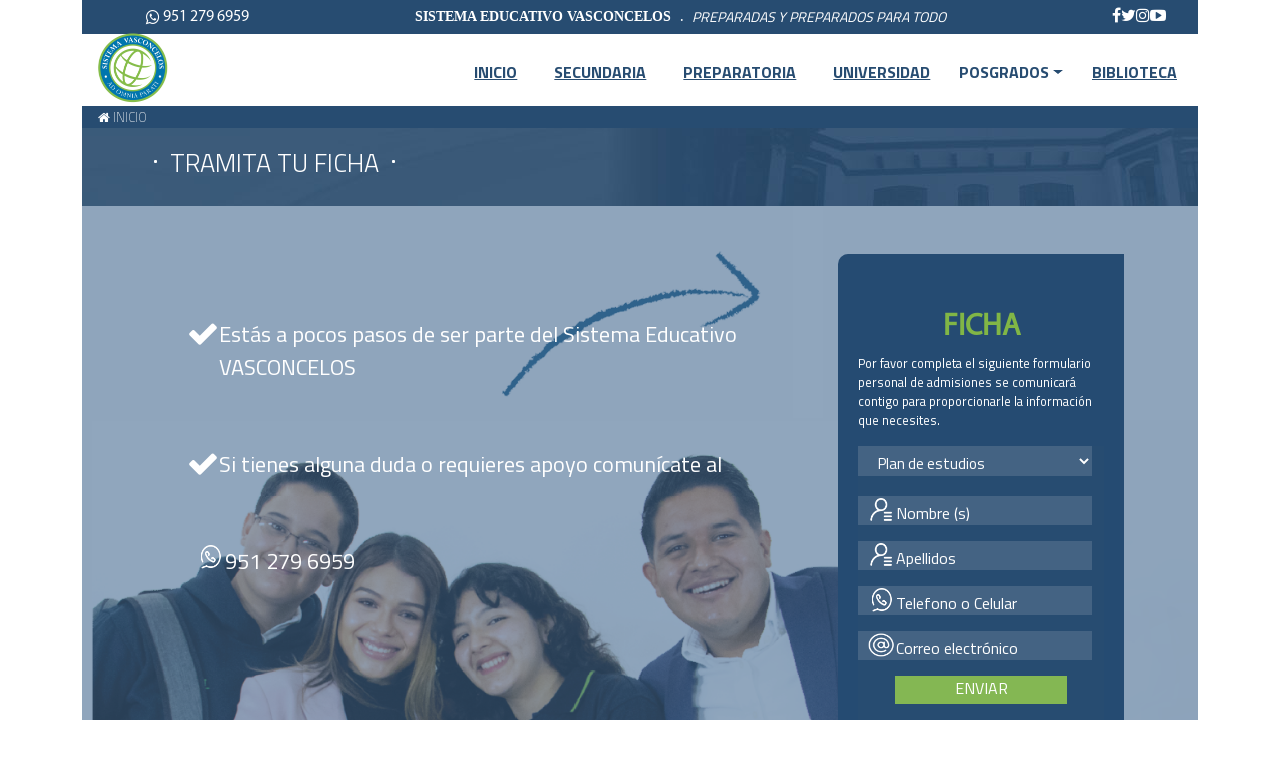

--- FILE ---
content_type: text/html; charset=UTF-8
request_url: https://universidadvasconcelos.edu.mx/ficha/
body_size: 20895
content:
<!DOCTYPE html>
<html lang="es">
<head>
<meta charset="utf-8">
<meta http-equiv="X-UA-Compatible" content="IE=edge">
<meta name="viewport" content="width=device-width, initial-scale=1">
<meta name="google-site-verification" content="GR--fUNMjKHa3knpHOGp0_zYB8uSZBMVkNirFUpqoAk" />
<!-- The above 3 meta tags *must* come first in the head; any other head content must come *after* these tags -->
<title>Univas</title>
<!-- Bootstrap CSS -->
<link href="https://cdn.jsdelivr.net/npm/bootstrap@5.0.2/dist/css/bootstrap.min.css" rel="stylesheet" integrity="sha384-EVSTQN3/azprG1Anm3QDgpJLIm9Nao0Yz1ztcQTwFspd3yD65VohhpuuCOmLASjC" crossorigin="anonymous">
<!-- <link href="https://universidadvasconcelos.edu.mx/assets/bootstrap/css/bootstrap.min.css" rel="stylesheet"> -->
<!-- Font Awesome CSS-->
<link href="https://universidadvasconcelos.edu.mx/assets/font-awesome/css/font-awesome.min.css" rel="stylesheet">
<!-- Ico icons CSS-->
<link href="https://universidadvasconcelos.edu.mx/assets/icofont/css/icofont.css" rel="stylesheet">
<!-- Linear icons CSS-->
<link href="https://universidadvasconcelos.edu.mx/assets/linearicons/css/icon-font.min.css" rel="stylesheet">
<!-- Meanmenu CSS -->
<link href="https://universidadvasconcelos.edu.mx/assets/css/meanmenu.css" rel="stylesheet" >



<!-- Owl Carousel -->
<link href="https://universidadvasconcelos.edu.mx/assets/owl-carousel/css/owl.carousel.min.css" rel="stylesheet">
<!-- Owl Carousel -->
<link href="https://universidadvasconcelos.edu.mx/assets/owl-carousel/css/owl.theme.default.min.css" rel="stylesheet">
<!-- magnific popup -->
<link href="https://universidadvasconcelos.edu.mx/assets/css/magnific-popup.css"  rel="stylesheet" >
<!-- Animate CSS -->
<link href="https://universidadvasconcelos.edu.mx/assets/animate/animate.css" rel="stylesheet">
<!-- Slider CSS -->
<link href="https://universidadvasconcelos.edu.mx/assets/css/slider.css" rel="stylesheet">
<link href="https://universidadvasconcelos.edu.mx/assets/css/custom.css" rel="stylesheet">
<link rel="stylesheet" href="https://cdnjs.cloudflare.com/ajax/libs/animate.css/3.7.0/animate.min.css">
<link href="https://universidadvasconcelos.edu.mx/assets/css/bootnavbar.css" rel="stylesheet">
<!-- <link href="https://universidadvasconcelos.edu.mx/assets/css/custom.css" rel="stylesheet"> -->

<!-- Favicon -->
<link rel="shortcut icon" type="image/x-icon" href="https://universidadvasconcelos.edu.mx/assets/images/favicon.ico">
<!-- HTML5 shim and Respond.js for IE8 support of HTML5 elements and media queries -->
<!-- WARNING: Respond.js doesn't work if you view the page via file:// -->
<!--[if lt IE 9]>
      <script src="https://oss.maxcdn.com/html5shiv/3.7.3/html5shiv.min.js"></script>
      <script src="https://oss.maxcdn.com/respond/1.4.2/respond.min.js"></script>
    <![endif]-->


<style>

.footer2{
	width: 100%;
    display: flex;
    justify-content: space-between;
}

.footer2 a{

	text-decoration: none;

}

.footer-content{
	width: 100%;

}
	
.wa{
	color: white;
    text-decoration: none;
    background-color: transparent;
    border-color: transparent;
}

@media only screen and (max-width: 600px) {

	.footer-content{
		margin-bottom: 10px;
		margin-top: 10px;
	}

	.footer2{
	width: 100%;
	flex-direction: column;
    display: block;
    
}

.footer2 a{
	width: 100%;
    display: block;
	text-align: center;
	padding-top: 10px;
    
}

}

</style>

</head>

<body>
<!-- Pre Loader -->
<div id="dvLoading"></div>
<!-- Header Start -->
<div class="container">
<header class="header-area"> 
 <div class="menu">	
	<div class="m-right">
		<div class="content">
			<div class="cellphone"><i class="fa fa-whatsapp" aria-hidden="true"></i><a class="wa" target="_blank" href="https://bit.ly/vasconceloswa">&nbsp;951 279 6959</a></div>
			<div class="slogan"><b>SISTEMA EDUCATIVO VASCONCELOS</b> &nbsp;&nbsp; . &nbsp;&nbsp; <em>PREPARADAS Y PREPARADOS PARA TODO</em></div>
			<div class="social-networks">
				<a href="https://www.facebook.com/UnivasOaxaca"  target="_blank"><i class="fa fa-facebook" aria-hidden="true"></i></a>
				<a href="https://twitter.com/UnivasOaxaca?ref_src=twsrc%5Etfw" target="_blank"><i class="fa fa-twitter" aria-hidden="true"></i></a>
				<a href="https://www.instagram.com/univasoaxaca/?hl=es-la" target="_blank"><i class="fa fa-instagram" aria-hidden="true"></i></a>
				<a href="https://www.youtube.com/user/univastv" target="_blank"><i class="fa fa-youtube-play" aria-hidden="true"></i></a>
			</div>
		</div>
		<div class="logo-navbar">
			<div class="d-flex flex-col justify-content-between align-items-center w-100">
				<a href="https://universidadvasconcelos.edu.mx/"><img src="https://universidadvasconcelos.edu.mx/assets/images/logo-univas.png" alt="Logo" height="100px"></a>
				<button class="mt-5 navbar-toggler custom-toggler" type="button" data-bs-toggle="collapse" data-bs-target="#navbarSupportedContent" aria-controls="navbarSupportedContent" aria-expanded="false" aria-label="Toggle navigation">
					<span class="navbar-toggler-icon"></span>
				</button>
			</div>
			
			<div class="navbarContainer">
				<nav class="navbar navbar-expand-lg ">
					<div class="collapse navbar-collapse justify-content-end" id="navbarSupportedContent">
						<ul class="navbar-nav">
							<li class="nav-item firstitem" >
								<a class="link nav_link" href="https://universidadvasconcelos.edu.mx/" >INICIO </a>
							</li>
							<li class="nav-item firstitem" >
								<a class="link nav_link" href="https://universidadvasconcelos.edu.mx/secundaria/" >SECUNDARIA </a>
								<!--<a class="link nav_link" href="https://mirecorridovirtual.com/Preview/Univas_Secundaria_RV/" target="_blank" >SECUNDARIA </a>-->
							</li>
							<li class="nav-item ">
								<a class="link nav_link" href="http://preparatoria.univas.edu.mx" >PREPARATORIA </a>
							</li>
							<li class="nav-item ">
								<a class="link nav_link" href="https://universidadvasconcelos.edu.mx/universidad/" >UNIVERSIDAD </a>
							</li>
							<li class="nav-item lastitem dropdown">
								<a class="link nav-link dropdown-toggle" href="#" id="navbarDropdown" role="button" data-bs-toggle="dropdown" aria-haspopup="true" aria-expanded="false">
									POSGRADOS
								</a>
								<ul class="dropdown-menu" aria-labelledby="navbarDropdown">
                                    <li><a class="dropdown-item" href="https://universidadvasconcelos.edu.mx/informacion/">SOLICITA INFORMACIÓN</a></li>
                                    <li><a class="dropdown-item" href="https://universidadvasconcelos.edu.mx/ficha/">TRAMITA TU FICHA</a></li>
									<li class="nav-item dropdown">
										<a class="link dropdown-item dropdown-toggle" href="#" id="navbarDropdown1" role="button" data-bs-toggle="dropdown" aria-haspopup="true" aria-expanded="false">
											MAESTRÍAS
										</a>
										<ul class="dropdown-menu" aria-labelledby="navbarDropdown1">											
											<li><a class="dropdown-item" href="https://universidadvasconcelos.edu.mx//maestria-en-gobierno-y-politicas-publicas/">GOBIERNO Y POLÍTICAS <br> PÚBLICA REGIONALES</a></li>
											<li><a class="dropdown-item" href="https://universidadvasconcelos.edu.mx//maestria-en-comunicacion-politica-y-organizacional/">COMUNICACIÓN POLÍTICA <br> Y ORGANIZACIONAL</a></li>
											<li><a class="dropdown-item" href="https://universidadvasconcelos.edu.mx//maestria-en-direccion-de-proyectos-productivos/">DIRECCIÓN DE PROYECTOS <br> PRODUCTIVOS</a></li>
										</ul>
									</li>
                                </ul>
							</li>
							<!--li class="nav-item lastitem" >
								<a class="link nav_link" href="https://universidadvasconcelos.edu.mx/cepa/" >CEPA </a>
							</li>
							<li class="nav-item lastitem" style="color: white !important;">
								<a style="color: white !important;" href="#" >ESPACIO</a>
							</li-->
																	<li class="nav-item lastitem">
											<a class="link nav_link" href="https://elibro.net/es/lc/univas/inicio/">BIBLIOTECA</a>
										</li>
						</ul>
					</div>
				</nav>
			</div>
		</div>
	  <div class="additional-content">
		<div class="home">
			<a class="additional-link home-link" href="https://universidadvasconcelos.edu.mx/"><i class="fa fa-home" aria-hidden="true"></i> INICIO</a>
		</div>
		<div class="additional">
			<!-- <a class="additional-link" href="https://universidadvasconcelos.edu.mx/documentacion/">DOCUMENTACIÓN &nbsp;&nbsp; |</a>
			<a class="additional-link" href="https://universidadvasconcelos.edu.mx/becas/">&nbsp;&nbsp;BECAS Y DESCUENTOS  &nbsp;&nbsp; |</a>
			<a class="additional-link" href="https://universidadvasconcelos.edu.mx/ubicacion/">&nbsp;&nbsp;UBICACIÓN</a> -->
		</div>
	  </div>
	</div>
 </div>	
</header>
</div>
<!--<div class="information-content">
	<div class="col-md-12" style="margin-left:20px;">
		<script type="text/javascript" src="https://api.clientify.net/web-marketing/superforms/script/86456.js"></script>
	</div>
	<div class="col-md-12 twitter-col" style="margin-left:20px;">
		<a class="twitter-timeline" data-height="800" href="https://twitter.com/UnivasOaxaca?ref_src=twsrc%5Etfw">Tweets by UnivasOaxaca</a> <script async src="https://platform.twitter.com/widgets.js" charset="utf-8"></script> 
	</div>
	<br>
	<div class="col-md-12 twitter-col" style="margin-left:20px;">
		<iframe id="insta" src="https://www.instagram.com/univasoaxaca/embed" width="100%" height="480"  frameborder="0" scrolling="no" allowtransparency="true"></iframe> 
	</div>
</div>-->	
<style>
    .imagebienvenida{
        float: left;
        /* padding: 0 100px 40px 0; */
        margin-right: 28px;
        box-shadow: 5px 5px;
        width: 230px;
    }
	.bienvenida {
		margin-bottom: -10px;
	}	
    .socialicons li{
      float: left;  
      margin-right: 10px;
    }
    .flecha {
        width: 50px;
        left: 14.4rem;
    }
</style>
<section class="bienvenida">
<div class="container info-container">
    <div class="row title-container">
        <div class="col-md-12 text-left d-flex flex-row align-items-center">
            <div class="circulo" style="margin-right: 13px; margin-bottom: 10px;"></div>
            <h2 class="title">TRAMITA TU FICHA</h2>
            <div class="circulo" style="margin-left: 13px; margin-bottom: 10px;"></div>
        </div>
    </div>
    <div class="row ml-5 justify-content-end informacion">
        <div class="col-md-10 col-lg-7 mt-5 ml-5 tramites">
            <div class="informacion-description">
                <div class="description-info">
                    <i class="fa fa-check" aria-hidden="true"></i>
                    <p class="ficha-info">Estás a pocos pasos de ser parte del Sistema Educativo VASCONCELOS</p>
                </div>
                <div class="description-info">
                    <i class="fa fa-check" aria-hidden="true"></i>
                    <p class="ficha-info">Si tienes alguna duda o requieres apoyo comunícate al</p>
                </div>
                <div class="description-info">
                    <img class="img-info" src="https://universidadvasconcelos.edu.mx/assets/images/watts.png" alt="phone-img">
                    <p class="ficha-info">951 279 6959</p>
                </div>
            </div>
        </div>
        <div class="col-md-8 col-lg-4 mt-5 tramites">
			<div class="row" >
				<div class="col-md-10 h-80">
				   <div class="form_solicitud form_info form_contact">
				    <h1 class="text-center" style="font-size:30px; font-weight: bold; color:#81b646;"><br> <strong>FICHA</strong></h1>
                    <div class="information">
                        <p class="information_text">Por favor completa el siguiente formulario personal de admisiones se comunicará contigo para proporcionarle la información que necesites.</p>
                    </div>
				   	 <form class="solicitud_form" id="contact-u">
                        <div class="contenido_info__content">
                            <select name="nivel_edu" style="margin-bottom: 20px;" class="contenido-select">
                                <option value="">Plan de estudios</option>
                            </select>
						</div>	 
                        <div class="contenido-info">
                            <div class="contenido-info__content">
                                <img class="img-info" src="https://universidadvasconcelos.edu.mx/assets/images/user.png" alt="user-img">
                                <input type="text" id="fname" name="fname" placeholder="Nombre (s)">
                            </div>
                            <div class="contenido-info__content">
                            <img class="img-info" src="https://universidadvasconcelos.edu.mx/assets/images/user.png" alt="user-img">
                                <input type="text" id="paterno" name="paterno" placeholder="Apellidos">	  
                            </div>
                            <div class="contenido-info__content">
                            <img class="img-info" src="https://universidadvasconcelos.edu.mx/assets/images/watts.png" alt="phone-img">
                                <input type="number" id="ftelefono" name="ftelefono" placeholder="Telefono o Celular"><br>
                            </div>
                            <div class="contenido-info__content">
                            <img class="img-info" src="https://universidadvasconcelos.edu.mx/assets/images/mail.png" alt="mail-img">
                                <input type="email" id="ftelefono" name="ftelefono" placeholder="Correo electrónico">
                            </div>
						</div>
                        <div class="button-send">
                            <input type="button" id="enviar" value="ENVIAR" class="button-info">
                        </div>	 
						
						<div  id="message"></div>
					 </form> 
			       </div>
				</div>
				
			</div>
		</div>  
    </div>  
</div>
</div>
</section>
<div class="container" id="footer" >
	<div class="information-content-footer">
		<div class="col-md-12" style="margin-left:20px;">
			<script type="text/javascript" src="https://clientify.net/web-marketing/superforms/script/86456.js"></script>
		</div>
		<div class="col-md-12 twitter-col" style="margin-left:20px;">
			<a class="twitter-timeline" data-height="800" href="https://twitter.com/UnivasOaxaca?ref_src=twsrc%5Etfw">Tweets by UnivasOaxaca</a> <script async src="https://platform.twitter.com/widgets.js" charset="utf-8"></script> 
		</div>
		<br>
	<!--<div class="col-md-12 twitter-col" style="margin-left:20px;">
		<iframe id="insta" src="https://www.instagram.com/univasoaxaca/embed" width="100%" height="480"  frameborder="0" scrolling="no" allowtransparency="true"></iframe> 
	</div>-->
		
	</div>
<footer>
			<!--<div class="row">-->
			<div class="row footer-inner">
				<div class="col-md-1 d-flex justify-content-center align-items-center">
					<img class="footer_img_new" src="https://universidadvasconcelos.edu.mx/assets/images/univas-logo.png" alt="univas-logo">
				</div>

				<div class="col-md-2 d-flex custom-flex justify-content-center align-items-center">
					<div class="d-flex flex-column p-1">
						<a class="footer_link_new" href="https://universidadvasconcelos.edu.mx/secundaria/">Secundaria UNIVAS</a>
						<a class="footer_link_new" href="http://preparatoria.univas.edu.mx/">Preparatoria UNIVAS</a>
					</div>
				</div>
				<div class="col-md-3 d-flex custom-flex justify-content-center align-items-center">
					<div class="d-flex flex-column p-1">
						<a class="footer_link_new" href="https://universidadvasconcelos.edu.mx/universidad/">Universidad Vasconcelos</a>
						<a class="footer_link_new" href="https://universidadvasconcelosvirtual.mx/inicio">Virtual</a>					
						<a class="footer_link_new" href="https://universidadvasconcelos.edu.mx/">Posgrados</a>
					</div>
				</div>
				<div class="col-md-3 d-flex custom-flex justify-content-center align-items-center">
					<div class="d-flex flex-column p-1">
						<a class="footer_link_new" href="tel:9512796959"><i class="fa fa-phone" style="color: #84b753;"></i>&nbsp;&nbsp;<span>951 279 6959</span></a>
						<a class="footer_link_new" href="mailto:admisiones@univas.edu.mx"><i class="fa fa-envelope" style="color: #84b753;"></i>&nbsp;&nbsp;<span>admisiones@univas.edu.mx</span></a>
					</div>
				</div>
				<div class="col-md-3 d-flex text-center">
					<div class="footer-content footer2">
						<ul class="ul_social d-flex flex-row justify-content-center align-items-center">
							<li><a href="https://www.facebook.com/UnivasOaxaca" target="_blank"><img src="https://universidadvasconcelos.edu.mx//assets/images/facebook-icon.png"></a></li>
							<li><a href="https://www.instagram.com/univasoaxaca/?hl=es-la" target="_blank"><img src="https://universidadvasconcelos.edu.mx//assets/images/instagram-icon.png"></a></li>
							<li><a href="https://open.spotify.com/show/18H9qiSTDd2XLXrFKS6lED?si=Ukng17VhRf2TgORL-GiVIQ" target="_blank"><img src="https://universidadvasconcelos.edu.mx//assets/images/spotify-icon.png"></a></li>
							<!--<li><a href="https://www.tiktok.com/@sistemavasconcelos?_t=8rkOCqovAc4&amp;_r=1" target="_blank"><img src="https://localhost/universidadvasconcelos//assets/images/tiktok.png"></a></li>-->

						</ul>
					</div>
				</div>


				<!--<div class="col-md-6" >
					<ul class="ul_social" style="display:inline-block;padding-right:30px;;">
					<li style="vertical-align: middle;"><a href="tel:9512796950" ><img src="https://universidadvasconcelos.edu.mx//assets/images/fon.png" style="width: 20px;padding-right: 4px;"><span>9512796950</span></a></li>
	
				</ul>
				<ul class="ul_social" style="display:inline-block;padding-right:30px;;">
					<li style="vertical-align: middle;"><a href="mailto:admisiones@univas.edu.mx" ><img src="https://universidadvasconcelos.edu.mx//assets/images/sobre.png" style="width: 23px;padding-right: 4px;"><span style="text-transform: none;">admisiones@univas.edu.mx</span></a></li>
	
				</ul>
			
				
				<ul class="ul_social" style="display:inline-block;">
					<li><a href="https://www.facebook.com/UnivasOaxaca"  target="_blank"><img src="https://universidadvasconcelos.edu.mx//assets/images/f1.png"></a></li>
					<li><img src="https://universidadvasconcelos.edu.mx//assets/images/f2.png"></li>
					<li><a href="https://www.instagram.com/univasoaxaca/?hl=es-la" target="_blank"><img src="https://universidadvasconcelos.edu.mx//assets/images/f3.png"></a></li>
				</ul>
			</div>-->
			</div>
			<div class="col-md-12 text-end">
				<a href="/universidad/privacidad/" style="text-decoration: none; color:white;"><small>Política de privacidad</small></a>&nbsp;|&nbsp;
				<a href="/universidad/cancelacion-reembolso/" style="text-decoration: none; color:white;"><small>Política de cancelación y reembolso</small></a>&nbsp;|&nbsp;
				<a href="/universidad/terminos-condiciones/" style="text-decoration: none; color:white;"><small>Términos y condiciones</small></a>&nbsp;|&nbsp;
			</div>
		</footer>
</div>

<!-- Copyright Wrapper End --> 
<!-- jQuery (necessary for Bootstrap's JavaScript plugins) --> 
<script src="https://universidadvasconcelos.edu.mx/assets/jquery/jquery-min.js"></script> 
<script src="https://universidadvasconcelos.edu.mx/assets/jquery/plugins.js"></script> 
<script src="https://universidadvasconcelos.edu.mx/assets/jquery/jquery.mainmenu.js"></script> 
<script src="https://cdn.jsdelivr.net/npm/@popperjs/core@2.9.2/dist/umd/popper.min.js" integrity="sha384-IQsoLXl5PILFhosVNubq5LC7Qb9DXgDA9i+tQ8Zj3iwWAwPtgFTxbJ8NT4GN1R8p" crossorigin="anonymous"></script>
<script src="https://cdn.jsdelivr.net/npm/bootstrap@5.0.2/dist/js/bootstrap.min.js" integrity="sha384-cVKIPhGWiC2Al4u+LWgxfKTRIcfu0JTxR+EQDz/bgldoEyl4H0zUF0QKbrJ0EcQF" crossorigin="anonymous"></script>
<script src="https://universidadvasconcelos.edu.mx/assets/number-animation/jquery.animateNumber.min.js"></script> 
<script src="https://universidadvasconcelos.edu.mx/assets/owl-carousel/js/owl.carousel.js"></script> 
<script src="https://universidadvasconcelos.edu.mx/assets/wow/wow.min.js"></script> 
<script src="https://universidadvasconcelos.edu.mx/assets/jquery/slider.js"></script> 
<script src="https://universidadvasconcelos.edu.mx/assets/jquery/magnific-popup.min.js"></script> 
<script src="https://universidadvasconcelos.edu.mx/assets/js/custom.js"></script>
<script src="https://universidadvasconcelos.edu.mx/assets/js/bootnavbar.js"></script>
<script>
	$(function () {
        $('#main_navbar').bootnavbar();
    })
</script>
	
	<script>
		$(function() {
			// Selecciona el elemento <a> por su clase y simula el clic
			$('.image-popup-no-margins').click();
			console.log("test");
		});
	</script>
	
</body>


</html>

--- FILE ---
content_type: text/css
request_url: https://universidadvasconcelos.edu.mx/assets/css/slider.css
body_size: 3883
content:
/* -----------------------------------
Template Name: Eduworld
Description: This is html5 template
Author: sbtechnosoft
Version: 1.0
NOTE: This is Slider style file. All Slider related style included in this file.

--------------------------------------*/

.slider-area .owl-carousel .owl-stage .owl-item {
    transition-property: opacity;
}
.slider-area .owl-carousel .owl-stage .owl-item, .slider-area .owl-carousel .owl-stage .owl-item.active .owl-prev, .slider-area .owl-carousel .owl-stage .owl-item.active .owl-next {
    opacity: 0;
}
.slider-area .owl-carousel .owl-stage .owl-item.active, .slider-area .owl-carousel .owl-stage .owl-item.active .owl-prev, .slider-area .owl-carousel .owl-stage .owl-item.active .owl-next {
    opacity: 1;
}
.slider-area .owl-carousel .owl-stage .owl-item .next, .banner-wrapper .fade-carousel .carousel-inner .prev, .banner-wrapper .fade-carousel .carousel-inner .active.left, .banner-wrapper .fade-carousel .carousel-inner .active.right {
    left: 0;
    transform: translate3d(0, 0, 0);
}
.slider-area img, .slider-two-area img {width: 100%;}
.slider-area, .slider-two-area, .banner-content,.single-slide, .owl-item, .owl-stage, .slider-wrapper, .owl-stage-outer, .banner-content .container, .banner-content .row, .banner-content .col-lg-7, .banner-content .col-lg-8, .banner-content .text-content-wrapper, .banner-content .text-content, .banner-content .display-table, .banner-content .display-table-cell{
    height: 100%;
}
.slider-area {
    /* height: 500px; */
    overflow: hidden;
    position: relative;

}
.text-content-wrapper, .slider-area img, .slider-two-area img {width: 100%;}
.banner-content .text-content-wrapper {display: table;}
.banner-content .text-content {
    display: table-cell;
    vertical-align: middle;
}
.banner-btn {clear: both; display: block;}
.slider-area .button-default, .slider-two-area .button-default{display: inline;}
.banner-content h2 {
    font-size: 35px;
    line-height: 34px;
    margin-bottom: 29px;
    text-transform: capitalize;
}
.banner-content h1 {
    font-weight: 700;
    font-size: 45px;
    line-height: 36px;
    margin-bottom: 30px;
	color: #002147
}
.banner-content h1 span {color: #002147}
.banner-content p {
    color: #444444;
    font-weight: 500;
    margin-bottom: 22px;
    padding-right: 110px;
}
.slider-area .owl-item.active .banner-content h2, .slider-area .owl-item.active .banner-content h1, .slider-area .owl-item.active .banner-content p, .slider-area .owl-item.active .banner-content .banner-btn{
    -webkit-animation: 1000ms ease-in-out 0s normal both 1 running fadeInUp;
            animation: 1000ms ease-in-out 0s normal both 1 running fadeInUp;
}
.slider-area .owl-item.active .banner-content h2 {-webkit-animation-delay: 600ms;animation-delay: 600ms} 
.slider-area .owl-item.active .banner-content h1 {-webkit-animation-delay: 1100ms;animation-delay: 1100ms} 
.slider-area .owl-item.active .banner-content p {-webkit-animation-delay: 1600ms;animation-delay: 1600ms} 
.slider-area  .owl-item.active .banner-content .banner-btn {
    -webkit-animation-delay: 2100ms;animation-delay: 2100ms
}
.slider-area .owl-theme .owl-nav > div {
  background: rgba(0, 0, 0, 0) none repeat scroll 0 0;
  border: 2px solid #86bc42;
  color: #86bc42;
  font-size: 30px;
  height: 50px;
  left: -56px;
  line-height: 50px;
  margin-top: -20px;
  position: absolute;
  text-align: center;
  top: 50%;
  -webkit-transition: all 0.4s ease 0s;
  transition: all 0.4s ease 0s;
  width: 50px;
  z-index: 999;
  padding:0;
  line-height:45px;
}
.owl-nav .owl-next {left: auto; right: -56px;}
.slider-area:hover .owl-nav .owl-prev {left: 10px; right:auto;}
.slider-area:hover .owl-nav .owl-next {left: auto;  right: 10px;}
.owl-theme .owl-nav [class*="owl-"]:hover{border-color: #86bc42; color: #86bc42;}
.single-slide{background-position: top center; background-size: cover}


--- FILE ---
content_type: text/css
request_url: https://universidadvasconcelos.edu.mx/assets/css/custom.css
body_size: 17674
content:
@import url('https://fonts.googleapis.com/css2?family=Titillium+Web:wght@200;300;400;600;700;900&display=swap');
* {
	margin: 0;
	padding: 0;
}
:root {
    --white: #ffffff;
    --blue-univas: #274c71;
    --green-univas: #84b753;
    --form-background: rgb(215 222 225 / 92%);
}
/*
================================================
IMPORT ALL FONTS IN FOLDER FONTS
================================================
*/
@font-face {
    font-family: 'MyriadPro-Bold';
    src: local('MyriadPro-Bold'), url('../Fonts/MyriadPro-Bold.ttf') format('ttf');
    font-style: normal;
    font-weight: bold;
}
@font-face {
    font-family: 'Myriad Pro Regular';
    font-style: normal;
    font-weight: normal;
    src: local('Myriad Pro Regular'), url('../myriad/MYRIADPRO-REGULAR.woff') format('woff');
    
    }
@font-face {
    font-family: 'Monserrat-SemiBold';
    font-style: normal;
    font-weight: bold;
    src: local('Monserrat SemiBold') ,url('../Fonts/Montserrat-SemiBoldItalic.ttf') format('ttf');
}
/* END IMPORTATION */
body {
	
	font-family: "Myriad Pro Regular";
    color: #274c71;      
}


 /*
================================================
MENU
================================================
*/

.menu {
	display: flex;
    justify-content: center;
	align-items: stretch;
    background-color: var(--blue-univas);
	display: -webkit-box; /* OLD - iOS 6-, Safari 3.1-6 */
	display: -moz-box;    /* OLD - Firefox 19- (buggy but mostly works) */
	display: -ms-flexbox;  /* TWEENER - IE 10 */
	display: -webkit-flex; /* NEW - Chrome */
}
.content {
    display: flex;
    flex-direction: row;
    justify-content: space-between;
}
.logo {
    background: var(--green-univas);
    position:relative;
    z-index: 2;
    width: 30%;
    height: 3.5rem;
    text-align: center;
}
.title-container {
    font-family: 'Titillium web';
    background-image: url('../images/Background.jpg');
    background-repeat: no-repeat;
    background-color: #3b5a79;
    padding: 20px 20px 20px 60px;
    margin-top: -8px;
    margin-right: 0;
    margin-left: 0;
}
.title {
    font-weight: 300;
    font-size: 1.6rem;
    color: var(--white);
}
.circulo {
   height: 3px;
   width: 3px;
   background:#ffffff;
   -moz-border-radius:50px;
   -webkit-border-radius:50px;
   border-radius:50px;
}
.social-networks {
    display: flex;
    justify-content: center;
    gap: 0.5rem;
    margin-right: 2rem;
    align-items: center;
}
.m-right {
    position: relative;
    width: 100%;
    
}
.cellphone {
    display: flex;
    align-items: center;
    margin-left: 4rem;
    color: var(--white);
}
.slogan {
    display: flex;
    align-items: center;
    padding: 0.3rem;
    color: var(--white);
}
.slogan b {
    font-family: 'Monserrat-SemiBold';
    font-size: 14px;
}
.slogan em {
    font-family: 'Titillium web';
    font-size: 14px;
}
.logo-navbar {
    display: flex;
    display: -webkit-box;/* OLD - iOS 6-, Safari 3.1-6 */
	display: -moz-box; /*   OLD - Firefox 19- (buggy but mostly works) */
	display: -ms-flexbox; /* TWEENER - IE 10 */
	display: -webkit-flex; /* NEW - Chrome */
    justify-content: space-between;
    background-color: var(--white);
    align-items: center;
    width: 100%;
    height: 4.5rem;
} 
.fa {
    color: var(--white);
}
.additional-content {
    display: flex;
    flex-direction: row;
    justify-content: space-between;
    margin-bottom: 0.4rem;
}
.home {
    margin-left: 1rem;
}
.home-link {
    font-weight: lighter;
}
.additional {
    margin-right: 1rem;
}
.additional-link {
    font-family: 'Titillium web';
    list-style: none;
    text-decoration: none;
    color: var(--white);
    font-size: 0.8rem;
}
.additional-link:hover {
    color: var(--white);
    font-weight: 100;
}
.medios {
    font-weight: lighter;
}
/*
================================================
NAV
================================================
*/
.navbarContainer, .navbar {
    width: 100%;
    height: 100%;
}
.navbarContainer{
    display: flex;
    align-items: center;
    margin-top: 5px;
	height: 3.5rem;
	margin-left:-35px;
}
.navbar {
	margin: 0px;
	padding: 0px;
}
.navbar-toggler {
    display: none;
}

.nav-link {
    padding: 25px 5px;
    transition: 0.2s
}
.nav-link{
  color: #274c71;
  text-transform: uppercase;
  font-weight: bold;
}

.navbar-nav li{
  /* height: 30px; */
  display: flex;
  align-items: center;
  margin-right: 5px;
  /* border-left: 3px solid white; */
}

.navbar-nav .nav-item {
    width: 100%;
    /* height: 100%; */
    color: var(--blue-univas);
}
.nav-item::after {
    content: '';
    display: block;
    width: 0px;
    height: 2px;
    background: #fec400;
    transition: 0.4s
}
.link {
    font-family: 'Titillium web';
    font-weight: bold;
    display: flex;
    align-items: center;
    width: 100%;
    height: 100%;
    color: var(--blue-univas);
    padding: 0 1rem;
}
.link:hover {
    width: 100%;
    color: var(--white);
    background-color: var(--blue-univas);
}
.navbar-dark .navbar-nav .active>.nav-link,
    .navbar-dark .navbar-nav .nav-link.active,
    .navbar-dark .navbar-nav .nav-link.show,
    .navbar-dark .navbar-nav .show>.nav-link,
    .navbar-dark .navbar-nav .nav-link:focus,
    .navbar-dark .navbar-nav .nav-link:hover {
        color: #fec400
}
.dropdown-menu {
	background: #274c71;
}


.dropdown-item{
  color:white !important;
}


.dropdown-item:focus, .dropdown-item:hover {
    color: #16181b;
    text-decoration: none;
    background-color: #84b753;
}	


 /*
================================================
SLIDER BANNER
================================================
*/ 

.slider-banner{
    margin-top: 20px;
    overflow: hidden;
    position: relative;
}

.owl-next, .owl-prev{

    background: rgba(0, 0, 0, 0) none repeat scroll 0 0 !important;
    border: 2px solid #86bc42 !important;
    color: #86bc42 !important;
    font-size: 30px !important;
    height: 50px;
    left: -56px;
    line-height: 50px !important ;
    margin-top: -20px !important;
    position: absolute;
    text-align: center;
    top: 50%;
    transform: translateY(-50%);
    -webkit-transition: all 0.4s ease 0s;
    transition: all 0.4s ease 0s;
    width: 50px;
    z-index: 999;
    padding:0 !important;
    line-height:45px !important;
    outline: none;
}

.owl-dot{
    outline: none !important;
}

.owl-dots{
position: absolute;
bottom: 10px;
left: 50%;
transform: translateX(-50%);
}

.owl-theme .owl-dots .owl-dot span {
  
     border-radius: 0px; 
     padding: 0px !important;
     background: black;
}

.owl-theme .owl-dots .owl-dot.active span, .owl-theme .owl-dots .owl-dot:hover span {
    background: #84b753;
}
 /*
================================================
BIENVENIDA STYLES
================================================
*/ 

.bienvenida p, .medios {
    font-family: 'Titillium Web';
    color: #02699d;
}
.flecha {
    width: 40px;
    position: relative;
    top: 0;
    left: 16rem;
    transform: rotate(-45deg);
}
.overflow {
    display: flex;
    flex-direction: column;
    align-items: flex-end;
}
.display-becas {
    display: none;
    margin-top: 2rem;    
}
.show:focus + .display-becas {
    display: block;
}
.tramites {
    z-index: 1;
}
.informacion {
    background: url('../images/background-info.png');
    background-size: cover;
    background-repeat: no-repeat;
    background-position: center center;
    position: relative;
    top: 0;
    left: 0;
    width: 100%;
    margin-left: 0;
    margin-right: 0;
    height: 800px;
}
.informacion::before {
    content: "";
    top: 0;
    left: 0;
    right: 0;
    bottom: 0;
    position: absolute;
    background-color: rgb(62 101 141 / 57%);
}
.informacion-description {
    display: flex;
    flex-direction: column;
    margin-top: 4rem;
}
.description-info {
    display: flex;
    margin-bottom: 3rem;
    gap: 1rem;
}
.contenido-info {
    display: flex;
    flex-direction: column;
    text-align: center;
    width: 95%;
    clear: both; 
}
/**FICHA CONTAINER **/
.ficha-info {
    font-size: 22px;
    color: var(--white) !important;
}
.fa-check {
    font-size: xx-large;
}
/**/
.contenido-info__content {
    background-color: rgb(68 99 131);
    margin-bottom: 1rem;
    display: flex;
    flex-direction: row;
    gap: 1rem;
    align-items: center;
}
.contenido-select {
    background-color: rgb(68 99 131);
    color: var(--white);
    padding-left: 1rem;
    font-size: 15px !important;
    width: 95%;
}
.contenido-info input {
    color: var(--white);
    width: 100%;
    background-color: transparent;
    padding-top: 5px;
    text-align: start;
    border: none;
    outline: none;
}
.contenido-info input::placeholder { color: var(--white);}
.contenido-info input::-webkit-input-placeholder { color: var(--white); } /* WebKit */
.contenido-info input::-moz-placeholder { color: var(--white); } /* Firefox 19+ */
.img-info {
    margin-left: 10px;
    width: 28px;
    height: 25px;
}
.button-send {
    text-align: center;
    display: flex;
    flex-direction: row;
    align-items: center;
    justify-content: center;
}
.button-send .button-info {
    width: 70%; 
    margin-bottom: 1rem;
    padding-bottom: 4px;
    color: white;
    border: none;
    background-color: var(--green-univas);
}
.button-send .button-info::hover {
    background-color: #7dc639;
}

/*
================================================
FORM SCRIPT SOLICITA INFORMACION
================================================
*/ 
.information-content {
    width: 18rem;
    position: absolute;
    top: 15rem;
    left: 72%;
    z-index: var(--z-index-medium);
}
.information-content-footer {
    display: none;
}
@media screen and (max-width: 1200px) {
    .information-content {
        display: none;
    }
    .information-content-footer {
        display: block;
        width: 50%;
        margin: 0 auto;
        margin-top: 1rem;
    }
}


/* end */
 /*
================================================
FOOTER
================================================
*/ 

footer{
    margin-top:10px; 
    background: #01456c;    
    padding: 1px 0px 1px 20px;
    font-family: 'Titillium Web';
}

.footer-inner{   
    background: white;
    margin: 20px 0px 20px 30px;
    border-top-left-radius: 50px 50px;
    border-bottom-left-radius: 50px 50px;   
}

.footer-content p{
 margin: 0px;
 padding: 0px;
 color: white;
}
.footer_link {
    font-size: 0.7rem;
    color: var(--white);
    text-decoration: none;
    font-weight: lighter;
}
.footer_link_new {
    font-size: 1rem;
    color: var(--blue-univas);
    text-decoration: none;
    font-weight: bold;
}
.footer_link:hover {
    color: var(--white);
}
.footer_content {
    font-size: 0.8rem;
    text-decoration: none;
    color: var(--white);
}
.footer_content_new {
    font-size: 0.8rem;
    text-decoration: none;
    font-weight: bold;
    color: var(--green-univas);
}
.footer_img {
    width: 160px;
    height: 60px;
}
.footer_img_new {    
    height: 100px;
}
.error{
    font-size: 10px;
    color: red;
}
.form-info {
    border-top-left-radius: 0;
    border-bottom-right-radius: 0;
}
.form_contact{
    background: var(--form-background);
    padding: 20px;
    border-top-left-radius: 10px;
    border-bottom-right-radius: 10px;
}
.form_solicitud {
    background: #254b72;
}
.solicitud_form {
    background: var(--blue-univas);
    font-family: 'Titillium web';
    background-image: none;
}
.contact-u{
    background: var(--form-background) url('../images/univas-world.png');
    background-repeat: no-repeat;
    padding-top: 25px;
    background-blend-mode: lighten;
    /* background-color:#f5f5f5; */
    background-size: cover;
}
.contact-u input, select{
/* border-top-left-radius: 10px;
border-bottom-right-radius: 10px; */
margin-bottom: 10px;
padding:5px;
height: 30px;
width: 100%;
border:0px;
font-size: 13px !important;
color: #005c90;	
 }	

.contact-u input::placeholder{
    color:#005c90;
    font-size:13px;
}

.information .information_text {
    color: var(--white);
    font-weight: normal;
    font-size: 0.8rem;
}

.info-u{
        margin-top: 10px;
        background: var(--blue-univas);
        padding-bottom: 15px;
        padding-top: 12px;
        text-align: center;
        position: relative;
}
.info-u a:link{  
    text-decoration: none
}

.info-u a span{
    font-family: 'Titillium web';
    color: var(--white);
    position: relative;
    display: block;
    width: 80%;
    margin: auto;
    font-size: 16px;
    font-weight: 700;
}
.proceso {
    font-family: 'Titillium web';
    font-weight: 500;
}

.info-u a img{
    position: absolute;
    width: 32px;
    height: 32px;
    left: 0; 
    top:50%;
    transform: translateY(-50%);
    z-index: 1;
}

.img-banner {
    margin-top: 38px;
}

.img-banner  img{
    width:100%;
}

.ul_social{
   padding:0px !important;
   margin: 0px;
}
.ul_social li{
    display:inline-block;
    padding-right: 10px;;
}
.ul_social li img{
        width: 20px;
}
.f_row_izp{
    text-align:left;
}


.f_row_der{
    text-align:right;
}

.twitter-col{
    height: 230px;
    overflow: hidden;
}
.custom-flex {
    flex-direction: row;
}
.show {
    cursor: pointer;
}
.menumobile{
    display:block !important;
}
/*
================================================
ACCORDION
================================================
*/ 

.accordion{
    padding: 10px 50px 10px 50px;
}

.accordion-item {
    border: none;
    margin-bottom: 18px;
}

.accordion-button{
    font-size: 17px;
    font-weight: bold;
    color: #274c71 !important;
    border-bottom: 2px solid #274c71;
    padding-left: 0px;
    padding-right: 0px;
}

.accordion-button:focus {
    border-color: inherit;
    box-shadow:inherit

}

.accordion-button:not(.collapsed) {
     background-color: white;
    box-shadow: inset 0 -1px 0 rgba(0,0,0,.125);
}

.accordion-button::before {
    content: url('../images/icons8-document-48.png');
    display: inline-block;
    transform: rotate(180deg) scaleX(-1);
}
.accordion-button.collapsed::after {
    /* background-image: url("../images/4115225_bottom_chevron_chevron\ down_icon.svg"); */
    /* background-image: url('../images/plus-circle.svg'); */
    background-image: url('../images/icons8-plus-50.png');
    color: var(--blue-univas);
}


.accordion-button:not(.collapsed)::after {
    background-image: url("../images/icons8-minus-50.png");
}
@media (max-width: 1200px) {
    .twitter-col{
        height: 500px;
    }
}
@media (max-width: 575px) {
    .custom-flex {
        flex-direction: column;
    }
}
@media (max-width: 991px) {
    
    .menu{
        display: block;
    }
    .navbarContainer{
        position: absolute;
        left: 0;
        width: 100%;
        z-index: 2;
        height: 0px;
    }

    .logo, .m-right{
        width: 100%;  
        border-radius: initial;     
         
    }
    .sub-u, .navbarContainer{
        margin: 5px;
        height: auto;
        margin-top: 21rem;
    }

    .sub-u p{
        margin-bottom: 0px !important;
        padding: 10px;
    }
    .m-right:before{
        width: 0;
    }

    .navbar-collapse{
        background: #84b753;
    }
    
    .custom-toggler .navbar-toggler-icon {
        background-image: url("data:image/svg+xml;charset=utf8,%3Csvg viewBox='0 0 32 32' xmlns='http://www.w3.org/2000/svg'%3E%3Cpath stroke='rgba(255,255,255)' stroke-width='2' stroke-linecap='round' stroke-miterlimit='10' d='M4 8h24M4 16h24M4 24h24'/%3E%3C/svg%3E");
      }
      
      .navbar-toggler {
        border-color: rgb(88, 45, 45);
        border: 2px solid white;
        position: absolute;
        right: 10px;
        top: 56%rem;
        transform: translateY(-50%);
        display: block;
        background-color: var(--green-univas);        
      } 

      .navbar-nav li{
        display: block; 
        height: auto;
        border: 0;
        margin: 0;
        padding: 0;
        border-bottom: 1px solid white;
        margin-bottom: 10px;
        
      }

      .navbar-nav:last-child{
          border: 0px;
          padding:20px 20px;
      }

      .nav-link {
        display: block;
        padding: 0.5rem 1rem;
    }
    .cellphone {
        margin-left: 1rem;
        display: none;
    }
     .social-networks {
        flex-direction: column;
        display: none;
    }
    .information-content-footer {
        width: 80%;
    }
}

@media only screen and (max-width: 600px) {
    .info-u{
        margin-top: 0;
    }
    .navbar-collapse{
        margin-top: -65px;
    }
    .info-u a img{
        left: -4px;
    } 
  }
  @media (max-width: 768px) {
    .nv-u {
        padding: 0 !important;
        height: 90%;
    }
    .information-content-footer {
        width: 100%;
    }
}
@media (min-width: 1024px) {
    .collapse, .navbar-nav, .nav-item {
        height: 100%;
        display: flex;
        align-items: center;
    }
    
}

--- FILE ---
content_type: text/css
request_url: https://universidadvasconcelos.edu.mx/assets/css/bootnavbar.css
body_size: 866
content:
.dropdown-menu {
    top: 100%;
}
.dropdown-menu .dropdown-toggle::after {
    vertical-align: middle;
    border-left: 4px solid;
    border-bottom: 4px solid transparent;
    border-top: 4px solid transparent;
}
.dropdown-menu .dropdown .dropdown-menu {
    left: 100%;
    top: 0%;
    margin:0 20px;
    border-width: 0;
}
.dropdown-menu .dropdown .dropdown-menu.left {
    right: 100%;
    left: auto;
}

.dropdown-menu > li a:hover,
.dropdown-menu > li.show {
	background: #274c71;
	color: white;
}
.dropdown-menu > li.show > a{
	color: white;
}

.dropdown-menu  li{
    border: 0px;
}

.dropdown-menu  li a{
    color:#274c71;
}

@media (min-width: 768px) {
    .dropdown-menu .dropdown .dropdown-menu {
        margin:0;
        border-width: 1px;
    }


    .dropdown-menu > li a:hover,
.dropdown-menu > li.show {
	background: #84b753;
	color: #274c71;
}
}

--- FILE ---
content_type: application/javascript
request_url: https://universidadvasconcelos.edu.mx/assets/jquery/jquery.mainmenu.js
body_size: 4380
content:
! function ($) {"use strict";$.fn.meanmenu = function (e) {var n = {meanMenuTarget: jQuery(this),meanMenuContainer: "body",meanMenuClose: "X",meanMenuCloseSize: "22px",meanMenuOpen: "<span /><span /><span />",meanRevealPosition: "right",meanRevealPositionDistance: "0",meanRevealColour: "",meanScreenWidth: "480",meanNavPush: "",meanShowChildren: !0,meanExpandableChildren: !0,meanExpand: "+",meanContract: "-",meanRemoveAttrs: !1,onePage: !1,meanDisplay: "block",removeElements: ""};e = $.extend(n, e);var a = window.innerWidth || document.documentElement.clientWidth;return this.each(function () {var n = e.meanMenuTarget,t = e.meanMenuContainer,r = e.meanMenuClose,i = e.meanMenuCloseSize,s = e.meanMenuOpen,u = e.meanRevealPosition,m = e.meanRevealPositionDistance,l = e.meanRevealColour,o = e.meanScreenWidth,c = e.meanNavPush,v = ".meanmenu-reveal",h = e.meanShowChildren,d = e.meanExpandableChildren,y = e.meanExpand,j = e.meanContract,Q = e.meanRemoveAttrs,f = e.onePage,g = e.meanDisplay,p = e.removeElements,C = !1;(navigator.userAgent.match(/iPhone/i) || navigator.userAgent.match(/iPod/i) || navigator.userAgent.match(/iPad/i) || navigator.userAgent.match(/Android/i) || navigator.userAgent.match(/Blackberry/i) || navigator.userAgent.match(/Windows Phone/i)) && (C = !0), (navigator.userAgent.match(/MSIE 8/i) || navigator.userAgent.match(/MSIE 7/i)) && jQuery("html").css("overflow-y", "scroll");var w = "",x = function () {if ("center" === u) {var e = window.innerWidth || document.documentElement.clientWidth,n = e / 2 - 22 + "px";w = "left:" + n + ";right:auto;", C ? jQuery(".meanmenu-reveal").animate({left: n}) : jQuery(".meanmenu-reveal").css("left", n)}},A = !1,E = !1;"right" === u && (w = "right:" + m + ";left:auto;"), "left" === u && (w = "left:" + m + ";right:auto;"), x();var M = "",P = function () {M.html(jQuery(M).is(".meanmenu-reveal.meanclose") ? r : s)},W = function () {jQuery(".mean-bar,.mean-push").remove(), jQuery(t).removeClass("mean-container"), jQuery(n).css("display", g), A = !1, E = !1, jQuery(p).removeClass("mean-remove")},b = function () {var e = "background:" + l + ";color:" + l + ";" + w;if (o >= a) {jQuery(p).addClass("mean-remove"), E = !0, jQuery(t).addClass("mean-container"), jQuery(".mean-container").prepend('<div class="mean-bar"><a href="#nav" class="meanmenu-reveal" style="' + e + '">Show Navigation</a><nav class="mean-nav"></nav></div>');var r = jQuery(n).html();jQuery(".mean-nav").html(r), Q && jQuery("nav.mean-nav ul, nav.mean-nav ul *").each(function () {jQuery(this).is(".mean-remove") ? jQuery(this).attr("class", "mean-remove") : jQuery(this).removeAttr("class"), jQuery(this).removeAttr("id")}), jQuery(n).before('<div class="mean-push" />'), jQuery(".mean-push").css("margin-top", c), jQuery(n).hide(), jQuery(".meanmenu-reveal").show(), jQuery(v).html(s), M = jQuery(v), jQuery(".mean-nav ul").hide(), h ? d ? (jQuery(".mean-nav ul ul").each(function () {jQuery(this).children().length && jQuery(this, "li:first").parent().append('<a class="mean-expand" href="#" style="font-size: ' + i + '">' + y + "</a>")}), jQuery(".mean-expand").on("click", function (e) {e.preventDefault(), jQuery(this).hasClass("mean-clicked") ? (jQuery(this).text(y), jQuery(this).prev("ul").slideUp(300, function () {})) : (jQuery(this).text(j), jQuery(this).prev("ul").slideDown(300, function () {})), jQuery(this).toggleClass("mean-clicked")})) : jQuery(".mean-nav ul ul").show() : jQuery(".mean-nav ul ul").hide(), jQuery(".mean-nav ul li").last().addClass("mean-last"), M.removeClass("meanclose"), jQuery(M).click(function (e) {e.preventDefault(), A === !1 ? (M.css("text-align", "center"), M.css("text-indent", "0"), M.css("font-size", i), jQuery(".mean-nav ul:first").slideDown(), A = !0) : (jQuery(".mean-nav ul:first").slideUp(), A = !1), M.toggleClass("meanclose"), P(), jQuery(p).addClass("mean-remove")}), f && jQuery(".mean-nav ul > li > a:first-child").on("click", function () {jQuery(".mean-nav ul:first").slideUp(), A = !1, jQuery(M).toggleClass("meanclose").html(s)})} else W()};C || jQuery(window).resize(function () {a = window.innerWidth || document.documentElement.clientWidth, a > o, W(), o >= a ? (b(), x()) : W()}), jQuery(window).resize(function () {a = window.innerWidth || document.documentElement.clientWidth, C ? (x(), o >= a ? E === !1 && b() : W()) : (W(), o >= a && (b(), x()))}), b()})}}(jQuery);

--- FILE ---
content_type: application/javascript
request_url: https://universidadvasconcelos.edu.mx/assets/js/custom.js
body_size: 10983
content:
$(function () {
    'use strict'; // Start of use strict


    /*------------------------------------
   01. Sticky Menu
   -------------------------------------- */
    var windows = $(window);
    var stick = $(".header-sticky");
    windows.on('scroll', function () {
        var scroll = windows.scrollTop();
        if (scroll < 245) {
            stick.removeClass("sticky");
        } else {
            stick.addClass("sticky");
        }
    });

    /*------------ Start gallery popup ------------*/
    $('.popup-gallery').magnificPopup({
        delegate: 'a',
        type: 'image',
        tLoading: 'Loading image #%curr%...',
        mainClass: 'mfp-img-mobile',
        gallery: {
            enabled: true,
            navigateByImgClick: true,
            preload: [0, 1] // Will preload 0 - before current, and 1 after the current image
        },
        image: {
            tError: '<a href="%url%">The image #%curr%</a> could not be loaded.',
            titleSrc: function (item) {
                return item.el.attr('title') + '<small>by Marsel Van Oosten</small>';
            }
        }
    });
    /*----------------------------------------
    Slider Carousel
    ---------------------------------------- */
    $(".slider-wrapper").owlCarousel({
        autoplay: true,
        loop: true,
        items: 1,
        animateOut: 'fadeOut',
        nav: true,
        navText: ["<i class='fa fa-caret-left'></i>", "<i class='fa fa-caret-right'></i>"],
        dots: false,
        lazyLoad: true,
        responsive: {
            0: {
                items: 1
            },
            600: {
                items: 1
            },
            1000: {
                items: 1
            }
        }
    });



    /*----------------------------------------
Slider Carousel
---------------------------------------- */
    $(".slider-banner").owlCarousel({
        items: 1,
        nav: true,
        dots: true,
        animateOut: 'fadeOut',
        autoplay: true,
        animateOut: 'fadeOut',
        responsive: {
            0: {
                items: 1
            },
            600: {
                items: 1
            },
            1000: {
                items: 1
            }
        }

    });


    /*----------------------------------------
    Our Team Carousel
    ---------------------------------------- */
    $("#our-team").owlCarousel({
        loop: true,
        animateOut: 'fadeOut',
        animateIn: 'fadeIn',
        smartSpeed: 2500,
        items: 1,
        margin: 15,
        nav: true,
        navText: ["<i class='fa fa-long-arrow-left'></i>", "<i class='fa fa-long-arrow-right'></i>"],
        dots: false,
        responsive: {
            0: {
                items: 1
            },
            600: {
                items: 3
            },
            1000: {
                items: 4
            },
            1600: {
                items: 4
            }
        }
    });
    /*----------------------------------------
    Our Team Carousel
    ---------------------------------------- */
    $('.testimoni').owlCarousel({
        loop: true,
        margin: 10,
        autoplay: true,
        smartSpeed: 900,
        autoplayTimeout: 3000,
        items: 1
    });
    /*----------------------------------------
    About Carousel
    ---------------------------------------- */
    $('#about').owlCarousel({
        loop: true,
        margin: 10,
        autoplay: true,
        smartSpeed: 900,
        nav: true,
        autoplayTimeout: 3000,
        items: 1
    });
    /*----------------------------------------
    Our Partners Carousel
    ---------------------------------------- */
    $('.partners').owlCarousel({
        loop: true,
        margin: 10,
        autoplay: true,
        smartSpeed: 900,
        autoplayTimeout: 3000,
        responsive: {
            0: {
                items: 1
            },
            600: {
                items: 1
            },
            700: {
                items: 3
            },
            1000: {
                items: 3
            },
            1300: {
                items: 5
            },
            1600: {
                items: 5
            }
        }
    });
    /*--------------------------
    scrollUp
    ---------------------------- */
    $.scrollUp({
        scrollText: '<i class="fa fa-angle-up"></i>',
        easingType: 'linear',
        scrollSpeed: 900,
        animation: 'fade'
    });
    /*-----------------------
    jQuery MeanMenu
------------------------- */
    $('#mobile-menu-active').meanmenu({
        meanScreenWidth: "991",
        meanMenuContainer: ".mobile-menu-area .mobile-menu",
    });
    /*------------------------------------------------------------------
       Fancybox
    ------------------------------------------------------------------*/
    var fancy = $(".fancybox");
    if (fancy.length) {
        fancy.fancybox({
            arrows: true,
            animationEffect: "zoom-in-out",
            transitionEffect: "zoom-in-out",
        });
    }
    /*------------------------------------------------------------------
        Year
    ------------------------------------------------------------------*/
    $(function () {
        var theYear = new Date().getFullYear();
        $('#year').html(theYear);
    });

    /*------------------------------------------------------------------
      Coming Soon Coutdown
    ------------------------------------------------------------------*/
    $('[data-countdown]').each(function () {
        var $this = $(this),
            finalDate = $(this).data('countdown');
        $this.countdown(finalDate, function (event) {
            $this.html(event.strftime(
                '<div class="cntdown"><span class="days"><strong>%-D</strong><p>Days</p></span></div><div class="cntdown"><span class="hour"><strong> %-H</strong><p>Hours</p></span></div> <div class="cntdown"><span class="minutes"><strong>%M</strong> <p>MINUTES</p></span></div><div class="cntdown"><span class="second"><strong> %S</strong><p>SECONDS</p></span></div>'
            ));
        });
    });
    /*---------------------------------------------------------------------
            Magnific Popup 
    ------------------------------------------------------------------------*/
    if ($('.front-gallery, .gallery-section').length) {

        $('.front-gallery, .gallery-section').magnificPopup({
            delegate: 'a',
            type: 'image',
            tLoading: 'Loading image #%curr%...',
            mainClass: 'mfp-img-mobile',
            gallery: {
                enabled: true,
                navigateByImgClick: true,
                preload: [0, 1]
            },
            image: {
                tError: '<a href="%url%">The image #%curr%</a> could not be loaded.',
                titleSrc: function (item) {
                    return item.el.attr('title') + '<small>by sbtechnosoft</small>';
                }
            }
        });
    }
    if ($('.image-popup-no-margins').length) {

        $('.image-popup-no-margins').magnificPopup({
            type: 'image',
            closeOnContentClick: true,
            closeBtnInside: false,
            fixedContentPos: true,
            mainClass: 'mfp-no-margins mfp-with-zoom',
            image: {
                verticalFit: true
            },
            zoom: {
                enabled: true,
                duration: 300
            }
        });
    }

    /*---------------------------------------------------------------------
    Gallery Post Hove Effect for Caption Script
    ------------------------------------------------------------------------*/
    function gallery_hover() {

        if ($(".gallery-caption img").length) {
            $(".gallery-caption img").on('mouseover', function () {
                var img_width = $(".gallery-caption img").width();
                var img_height = $(".gallery-caption img").height();
                $(".gallery-caption .blur").css({
                    "height": img_height,
                    "width": img_width
                });
            });
        }
    }
    gallery_hover();

});

/*------------------------------------------------------------------
WOW
------------------------------------------------------------------*/
wow = new WOW({
    animateClass: 'animated',
    offset: 100
});
wow.init();
/*------------------------------------------------------------------
 Loader 
------------------------------------------------------------------*/
jQuery(window).on("load scroll", function () {
    'use strict'; // Start of use strict
    // Loader 
    $('#dvLoading').fadeOut('slow', function () {
        $(this).remove();
    });
    $('.google-map').on('click', function () {
        $('.google-map').find('iframe').css("pointer-events", "auto");
    });
    //Animation Numbers	 
    jQuery('.animateNumber').each(function () {
        var num = jQuery(this).attr('data-num');
        var top = jQuery(document).scrollTop() + (jQuery(window).height());
        var pos_top = jQuery(this).offset().top;
        if (top > pos_top && !jQuery(this).hasClass('active')) {
            jQuery(this).addClass('active').animateNumber({
                number: num
            }, 2000);
        }
    });

});
/*------------------------------------------------------------------
FAQ
------------------------------------------------------------------*/
$('.panel-heading a').on('click', function () {
    $('.panel-heading').removeClass('active');
    $(this).parents('.panel-heading').addClass('active');
});


/*------------------------------------------------------------------
MODAL JS
Open the Modal
------------------------------------------------------------------*/

function openModal() {
    document.getElementById("myModal").style.display = "block";
}
// Close the Modal
function closeModal() {
    document.getElementById("myModal").style.display = "none";
}

var currentSlide = 0;

const slides = document.querySelectorAll(".slide")

const dots = document.querySelectorAll('.dot')

const init = (n) => {
    slides.forEach((slide) => {
        slide.style.display = "none"
        dots.forEach((dot) => {
            dot.classList.remove("active")
        })
    })

    slides[n].style.display = "block"

    dots[n].classList.add("active")

}

document.addEventListener("DOMContentLoaded", init(currentSlide))
const next = () => {

    currentSlide >= slides.length - 1 ? currentSlide = 0 : currentSlide++

    init(currentSlide)

}

const prev = () => {

    currentSlide <= 0 ? currentSlide = slides.length - 1 : currentSlide--

    init(currentSlide)

}

document.querySelector(".next").addEventListener('click', next)

document.querySelector(".prev").addEventListener('click', prev)
setInterval(() => {

    next()

}, 5000);
dots.forEach((dot, index) => {

    dot.addEventListener("click", () => {

        init(index)

        currentSlide = i

    })

})
